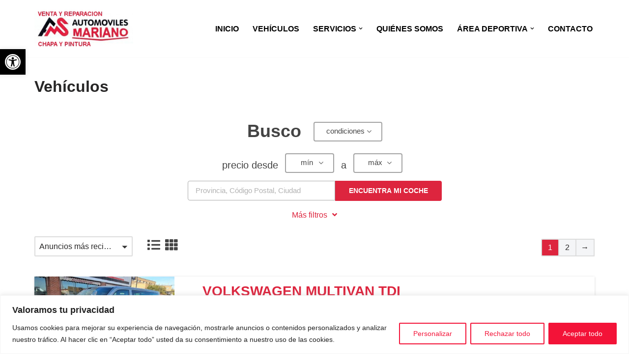

--- FILE ---
content_type: text/html; charset=UTF-8
request_url: https://automs.es/wp-admin/admin-ajax.php
body_size: -28
content:
34436.9b10ecc42be417189f035116ea6b828b

--- FILE ---
content_type: text/css
request_url: https://automs.es/wp-content/plugins/auto-listings/assets/css/auto-listings-icons.css?ver=2.7.2
body_size: 459
content:
@font-face {
  font-family: "autolistings";
  src: url("../fonts/icons.eot");
  src: url("../fonts/icons.eot?#iefix") format("embedded-opentype"),
       url("../fonts/icons.woff") format("woff"),
       url("../fonts/icons.ttf") format("truetype"),
       url("../fonts/icons.svg#icons") format("svg");
  font-weight: normal;
  font-style: normal;
}

@media screen and (-webkit-min-device-pixel-ratio:0) {
  @font-face {
    font-family: "autolistings";
    src: url("../fonts/icons.svg#icons") format("svg");
  }
}

[class^="auto-icon-"]:before, [class*=" auto-icon-"]:before,
[class^="auto-icon-"]:after, [class*=" auto-icon-"]:after {   
  font-family: autolistings;
  font-size: 20px;
  font-style: normal;
  vertical-align: bottom;
  line-height: unset;
}
[class^="auto-icon-"], [class*=" auto-icon-"] {   
  display: inline-block;
}


.auto-icon-window-up:before { content: "\f100"; }
.auto-icon-window-down:before { content: "\f101"; }
.auto-icon-exhaust:before { content: "\f102"; }
.auto-icon-wipers:before { content: "\f103"; }
.auto-icon-aircon:before { content: "\f104"; }
.auto-icon-aircon-down:before { content: "\f105"; }
.auto-icon-speedometer:before { content: "\f106"; }
.auto-icon-suspension:before { content: "\f107"; }
.auto-icon-oil:before { content: "\f108"; }
.auto-icon-airbag:before { content: "\f109"; }
.auto-icon-temperature:before { content: "\f10a"; }
.auto-icon-keys:before { content: "\f10b"; }
.auto-icon-headlights:before { content: "\f10c"; }
.auto-icon-keyless:before { content: "\f10d"; }
.auto-icon-trunk:before { content: "\f10e"; }
.auto-icon-brakes:before { content: "\f10f"; }
.auto-icon-wheel-1:before { content: "\f110"; }
.auto-icon-transmission:before { content: "\f111"; }
.auto-icon-gasoline:before { content: "\f112"; }
.auto-icon-odometer:before { content: "\f113"; }
.auto-icon-battery:before { content: "\f114"; }
.auto-icon-safety:before { content: "\f115"; }
.auto-icon-gasoline-1:before { content: "\f116"; }
.auto-icon-signs:before { content: "\f117"; }
.auto-icon-maintenance:before { content: "\f118"; }
.auto-icon-steering-wheel:before { content: "\f119"; }
.auto-icon-fanbelt:before { content: "\f11a"; }
.auto-icon-engine:before { content: "\f11b"; }
.auto-icon-wheel-2:before { content: "\f11c"; }

--- FILE ---
content_type: text/css
request_url: https://automs.es/wp-content/uploads/elementor/css/post-577.css?ver=1768965806
body_size: 1220
content:
.elementor-577 .elementor-element.elementor-element-3a81690{margin-top:60px;margin-bottom:60px;}.elementor-bc-flex-widget .elementor-577 .elementor-element.elementor-element-feabc6d.elementor-column .elementor-widget-wrap{align-items:center;}.elementor-577 .elementor-element.elementor-element-feabc6d.elementor-column.elementor-element[data-element_type="column"] > .elementor-widget-wrap.elementor-element-populated{align-content:center;align-items:center;}.elementor-widget-text-editor{font-family:var( --e-global-typography-text-font-family ), Sans-serif;font-weight:var( --e-global-typography-text-font-weight );color:var( --e-global-color-text );}.elementor-widget-text-editor.elementor-drop-cap-view-stacked .elementor-drop-cap{background-color:var( --e-global-color-primary );}.elementor-widget-text-editor.elementor-drop-cap-view-framed .elementor-drop-cap, .elementor-widget-text-editor.elementor-drop-cap-view-default .elementor-drop-cap{color:var( --e-global-color-primary );border-color:var( --e-global-color-primary );}.elementor-577 .elementor-element.elementor-element-eeef44e{text-align:center;font-family:"Roboto", Sans-serif;font-size:14px;font-weight:400;color:#7A7A7A;}.elementor-widget-image .widget-image-caption{color:var( --e-global-color-text );font-family:var( --e-global-typography-text-font-family ), Sans-serif;font-weight:var( --e-global-typography-text-font-weight );}.elementor-577 .elementor-element.elementor-element-4da32b3:not(.elementor-motion-effects-element-type-background), .elementor-577 .elementor-element.elementor-element-4da32b3 > .elementor-motion-effects-container > .elementor-motion-effects-layer{background-color:#000000;}.elementor-577 .elementor-element.elementor-element-4da32b3 > .elementor-container{max-width:1200px;}.elementor-577 .elementor-element.elementor-element-4da32b3{transition:background 0.3s, border 0.3s, border-radius 0.3s, box-shadow 0.3s;padding:78px 0px 78px 0px;}.elementor-577 .elementor-element.elementor-element-4da32b3 > .elementor-background-overlay{transition:background 0.3s, border-radius 0.3s, opacity 0.3s;}.elementor-577 .elementor-element.elementor-element-34906fd > .elementor-element-populated{padding:1em 1em 1em 1em;}.elementor-widget-heading .elementor-heading-title{font-family:var( --e-global-typography-primary-font-family ), Sans-serif;font-weight:var( --e-global-typography-primary-font-weight );color:var( --e-global-color-primary );}.elementor-577 .elementor-element.elementor-element-2f3d92a > .elementor-widget-container{padding:0px 0px 0px 15px;border-style:solid;border-width:0px 0px 0px 3px;border-color:#DD253E;}.elementor-577 .elementor-element.elementor-element-2f3d92a .elementor-heading-title{font-family:"Rubik", Sans-serif;font-size:1.4em;font-weight:bold;text-transform:uppercase;letter-spacing:1.4px;color:#ffffff;}.elementor-577 .elementor-element.elementor-element-393b2e4{font-family:"Rubik", Sans-serif;font-size:1em;font-weight:500;line-height:1.6em;color:#ffffff;}.elementor-577 .elementor-element.elementor-element-9c519f1 > .elementor-element-populated{padding:1em 1em 1em 1em;}.elementor-577 .elementor-element.elementor-element-c79016c > .elementor-widget-container{padding:0px 0px 0px 15px;border-style:solid;border-width:0px 0px 0px 3px;border-color:#DD253E;}.elementor-577 .elementor-element.elementor-element-c79016c .elementor-heading-title{font-family:"Rubik", Sans-serif;font-size:1.4em;font-weight:bold;text-transform:uppercase;letter-spacing:1.4px;color:#ffffff;}.elementor-widget-icon-list .elementor-icon-list-item:not(:last-child):after{border-color:var( --e-global-color-text );}.elementor-widget-icon-list .elementor-icon-list-icon i{color:var( --e-global-color-primary );}.elementor-widget-icon-list .elementor-icon-list-icon svg{fill:var( --e-global-color-primary );}.elementor-widget-icon-list .elementor-icon-list-item > .elementor-icon-list-text, .elementor-widget-icon-list .elementor-icon-list-item > a{font-family:var( --e-global-typography-text-font-family ), Sans-serif;font-weight:var( --e-global-typography-text-font-weight );}.elementor-widget-icon-list .elementor-icon-list-text{color:var( --e-global-color-secondary );}.elementor-577 .elementor-element.elementor-element-c153bb3 .elementor-icon-list-items:not(.elementor-inline-items) .elementor-icon-list-item:not(:last-child){padding-block-end:calc(11px/2);}.elementor-577 .elementor-element.elementor-element-c153bb3 .elementor-icon-list-items:not(.elementor-inline-items) .elementor-icon-list-item:not(:first-child){margin-block-start:calc(11px/2);}.elementor-577 .elementor-element.elementor-element-c153bb3 .elementor-icon-list-items.elementor-inline-items .elementor-icon-list-item{margin-inline:calc(11px/2);}.elementor-577 .elementor-element.elementor-element-c153bb3 .elementor-icon-list-items.elementor-inline-items{margin-inline:calc(-11px/2);}.elementor-577 .elementor-element.elementor-element-c153bb3 .elementor-icon-list-items.elementor-inline-items .elementor-icon-list-item:after{inset-inline-end:calc(-11px/2);}.elementor-577 .elementor-element.elementor-element-c153bb3 .elementor-icon-list-icon i{color:#ffffff;transition:color 0.3s;}.elementor-577 .elementor-element.elementor-element-c153bb3 .elementor-icon-list-icon svg{fill:#ffffff;transition:fill 0.3s;}.elementor-577 .elementor-element.elementor-element-c153bb3{--e-icon-list-icon-size:14px;--icon-vertical-offset:0px;}.elementor-577 .elementor-element.elementor-element-c153bb3 .elementor-icon-list-item > .elementor-icon-list-text, .elementor-577 .elementor-element.elementor-element-c153bb3 .elementor-icon-list-item > a{font-family:"Rubik", Sans-serif;font-size:0.87em;font-weight:500;}.elementor-577 .elementor-element.elementor-element-c153bb3 .elementor-icon-list-text{color:#ffffff;transition:color 0.3s;}.elementor-577 .elementor-element.elementor-element-c153bb3 .elementor-icon-list-item:hover .elementor-icon-list-text{color:#DD253E;}.elementor-577 .elementor-element.elementor-element-a33e4b6 > .elementor-widget-container{padding:0px 0px 0px 15px;border-style:solid;border-width:0px 0px 0px 3px;border-color:#DD253E;}.elementor-577 .elementor-element.elementor-element-a33e4b6 .elementor-heading-title{font-family:"Rubik", Sans-serif;font-size:1.4em;font-weight:bold;text-transform:uppercase;letter-spacing:1.4px;color:#ffffff;}.elementor-577 .elementor-element.elementor-element-105af2c .elementor-icon-list-items:not(.elementor-inline-items) .elementor-icon-list-item:not(:last-child){padding-block-end:calc(11px/2);}.elementor-577 .elementor-element.elementor-element-105af2c .elementor-icon-list-items:not(.elementor-inline-items) .elementor-icon-list-item:not(:first-child){margin-block-start:calc(11px/2);}.elementor-577 .elementor-element.elementor-element-105af2c .elementor-icon-list-items.elementor-inline-items .elementor-icon-list-item{margin-inline:calc(11px/2);}.elementor-577 .elementor-element.elementor-element-105af2c .elementor-icon-list-items.elementor-inline-items{margin-inline:calc(-11px/2);}.elementor-577 .elementor-element.elementor-element-105af2c .elementor-icon-list-items.elementor-inline-items .elementor-icon-list-item:after{inset-inline-end:calc(-11px/2);}.elementor-577 .elementor-element.elementor-element-105af2c .elementor-icon-list-icon i{color:#ffffff;transition:color 0.3s;}.elementor-577 .elementor-element.elementor-element-105af2c .elementor-icon-list-icon svg{fill:#ffffff;transition:fill 0.3s;}.elementor-577 .elementor-element.elementor-element-105af2c{--e-icon-list-icon-size:14px;--icon-vertical-offset:0px;}.elementor-577 .elementor-element.elementor-element-105af2c .elementor-icon-list-item > .elementor-icon-list-text, .elementor-577 .elementor-element.elementor-element-105af2c .elementor-icon-list-item > a{font-family:"Rubik", Sans-serif;font-size:0.87em;font-weight:500;}.elementor-577 .elementor-element.elementor-element-105af2c .elementor-icon-list-text{color:#ffffff;transition:color 0.3s;}.elementor-577 .elementor-element.elementor-element-105af2c .elementor-icon-list-item:hover .elementor-icon-list-text{color:#DD253E;}.elementor-577 .elementor-element.elementor-element-7183038 > .elementor-element-populated{padding:1em 1em 1em 1em;}.elementor-577 .elementor-element.elementor-element-e471350 > .elementor-widget-container{padding:0px 0px 0px 15px;border-style:solid;border-width:0px 0px 0px 3px;border-color:#DD253E;}.elementor-577 .elementor-element.elementor-element-e471350 .elementor-heading-title{font-family:"Rubik", Sans-serif;font-size:1.4em;font-weight:bold;text-transform:uppercase;letter-spacing:1.4px;color:#ffffff;}.elementor-577 .elementor-element.elementor-element-a7ff1e6{--grid-template-columns:repeat(0, auto);--icon-size:27px;--grid-column-gap:25px;--grid-row-gap:0px;}.elementor-577 .elementor-element.elementor-element-a7ff1e6 .elementor-widget-container{text-align:left;}.elementor-577 .elementor-element.elementor-element-a7ff1e6 .elementor-social-icon{background-color:rgba(33,33,33,0);--icon-padding:0em;}.elementor-577 .elementor-element.elementor-element-a7ff1e6 .elementor-social-icon i{color:#ffffff;}.elementor-577 .elementor-element.elementor-element-a7ff1e6 .elementor-social-icon svg{fill:#ffffff;}.elementor-577 .elementor-element.elementor-element-a7ff1e6 .elementor-social-icon:hover{background-color:rgba(255,255,255,0);}.elementor-577 .elementor-element.elementor-element-a7ff1e6 .elementor-social-icon:hover i{color:#DD253E;}.elementor-577 .elementor-element.elementor-element-a7ff1e6 .elementor-social-icon:hover svg{fill:#DD253E;}.elementor-577 .elementor-element.elementor-element-915c25d:not(.elementor-motion-effects-element-type-background), .elementor-577 .elementor-element.elementor-element-915c25d > .elementor-motion-effects-container > .elementor-motion-effects-layer{background-color:#000000;}.elementor-577 .elementor-element.elementor-element-915c25d{transition:background 0.3s, border 0.3s, border-radius 0.3s, box-shadow 0.3s;}.elementor-577 .elementor-element.elementor-element-915c25d > .elementor-background-overlay{transition:background 0.3s, border-radius 0.3s, opacity 0.3s;}.elementor-577 .elementor-element.elementor-element-ca0f357{text-align:center;font-family:"Roboto", Sans-serif;font-weight:600;color:#FFFFFF;}@media(max-width:1024px){.elementor-577 .elementor-element.elementor-element-2f3d92a .elementor-heading-title{font-size:1.5em;}.elementor-577 .elementor-element.elementor-element-c79016c .elementor-heading-title{font-size:1.5em;}.elementor-577 .elementor-element.elementor-element-a33e4b6 .elementor-heading-title{font-size:1.5em;}.elementor-577 .elementor-element.elementor-element-e471350 .elementor-heading-title{font-size:1.5em;}}@media(min-width:768px){.elementor-577 .elementor-element.elementor-element-34906fd{width:33.833%;}.elementor-577 .elementor-element.elementor-element-9c519f1{width:28%;}.elementor-577 .elementor-element.elementor-element-d6d89ba{width:30.833%;}.elementor-577 .elementor-element.elementor-element-7183038{width:33.833%;}}@media(max-width:1024px) and (min-width:768px){.elementor-577 .elementor-element.elementor-element-34906fd{width:50%;}.elementor-577 .elementor-element.elementor-element-9c519f1{width:50%;}.elementor-577 .elementor-element.elementor-element-d6d89ba{width:50%;}.elementor-577 .elementor-element.elementor-element-7183038{width:50%;}}@media(max-width:767px){.elementor-577 .elementor-element.elementor-element-eeef44e{text-align:center;}.elementor-577 .elementor-element.elementor-element-2f3d92a .elementor-heading-title{font-size:1.5em;}.elementor-577 .elementor-element.elementor-element-c79016c .elementor-heading-title{font-size:1.5em;}.elementor-577 .elementor-element.elementor-element-a33e4b6 .elementor-heading-title{font-size:1.5em;}.elementor-577 .elementor-element.elementor-element-e471350 .elementor-heading-title{font-size:1.5em;}}